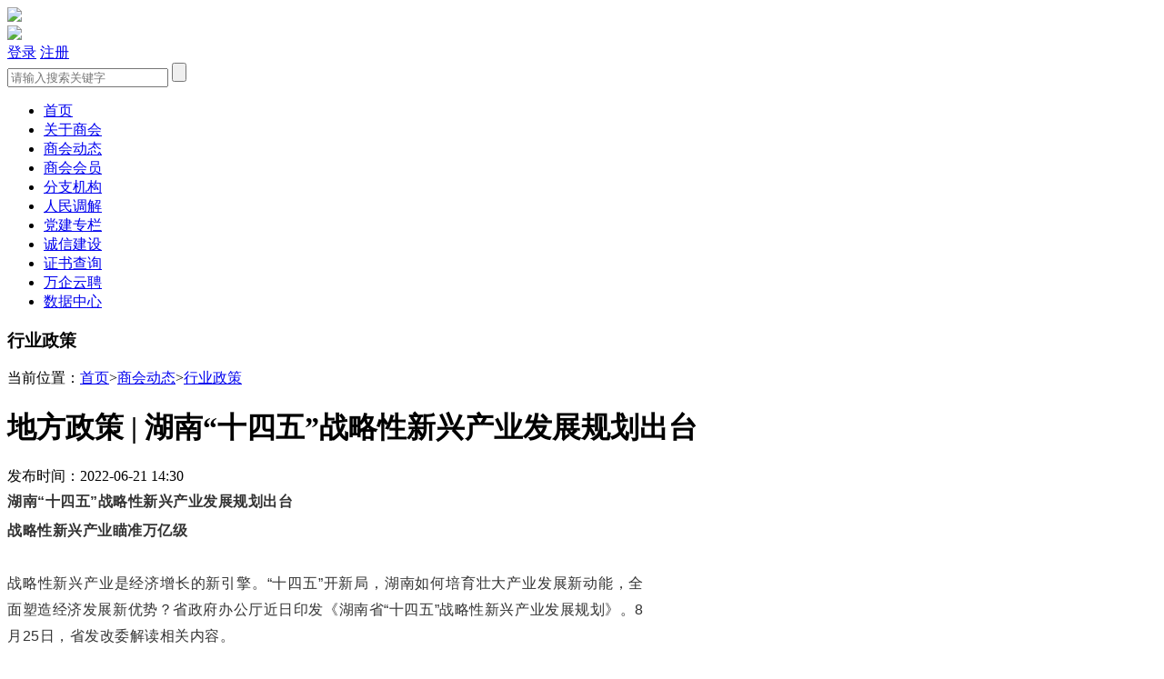

--- FILE ---
content_type: text/html; charset=utf-8
request_url: http://cadcc.com.cn/article/725.html
body_size: 6086
content:
<!DOCTYPE html>
<html lang="zh-CN">
  <head>
    <meta charset="utf-8">
    <meta http-equiv="X-UA-Compatible" content="IE=edge">
    <meta name="viewport" content="width=420px,user-scalable=no" />
    <title>地方政策 | 湖南“十四五”战略性新兴产业发展规划出台_行业政策_全国工商联汽车经销商商会</title>
    <meta name="keywords" content="">
    <meta name="description" content="">
    <link rel="stylesheet" href="/Public/skin/css/swiper.min.css">
    <link rel="stylesheet" href="/Public/skin/css/animate.min.css">
    <link rel="stylesheet" href="/Public/skin/css/style.css?1769849987">
    <link rel="stylesheet" href="/Public/skin/css/media.css?1769849987">
    <link rel="stylesheet" href="/Public/skin/iconfont/iconfont.css?1769849987">
    <script src="/Public/skin/js/jquery.min.js"></script>
    <script src="/Public/skin/js/web.js?1769849987"></script>
    <script src="/Public/skin/js/swiper.min.js"></script>
    <script src="/Public/skin/js/time.js"></script>

    <!--[if lt IE 9]>
      <script src="/Public/skin/js/html5shiv.min.js"></script>
      <script src="/Public/skin/js/respond.min.js"></script>
    <![endif]-->
    <script>
    var _hmt = _hmt || [];
    (function() {
      var hm = document.createElement("script");
      hm.src = "https://hm.baidu.com/hm.js?43bba1fa1926b87aff428be6d4241969";
      var s = document.getElementsByTagName("script")[0]; 
      s.parentNode.insertBefore(hm, s);
    })();
    </script>
</head>
<body>
    <div class="header container">
        <div class="logos fl"><a href="http://cadcc.com.cn/"><img src="/Public/skin/images/logo.png?123"/></a></div>
        <div class="headwz fl"><img src="/Public/skin/images/headwz.png?123"/></div>

        <div class="nav_btn fr">
          <span class="sp01"></span>
          <span class="sp02"></span>
          <span class="sp03"></span>
        </div>

        <div class="topbtn">
                      <a href="http://cadcc.com.cn/user/login.html" class="btn01"><span class="iconfont icon-denglu"></span>登录</a>
            <a href="http://cadcc.com.cn/user/register.html" class="btn02"><span class="iconfont icon-zhuce"></span>注册</a>        </div>

        <div class="hrig fr">
            <div class="time" id="pDate"></div>

            <div class="search">
              <form action="http://cadcc.com.cn/index/search.html">
               <input class="input" type="text" value="" placeholder="请输入搜索关键字" name="keys"/>
               <input class="submit" type="submit" value=""/>
              </form>
            </div>
        </div>

        
    </div>

    <div class="nav">
      <ul class="navlist container">
        <li class="home"><a href="http://cadcc.com.cn/">首页</a></li>
                <li ><a href="http://cadcc.com.cn/about.html" >关于商会</a></li><li class="on"><a href="http://cadcc.com.cn/dynamic.html" >商会动态</a></li><li ><a href="http://cadcc.com.cn/members.html" >商会会员</a></li><li ><a href="http://cadcc.com.cn/branches.html" >分支机构</a></li><li ><a href="http://cadcc.com.cn/mediate.html" >人民调解</a></li><li ><a href="http://cadcc.com.cn/party_building.html" >党建专栏</a></li><li ><a href="http://cadcc.com.cn/integrity_construction.html" >诚信建设</a></li><li ><a href="http://cadcc.com.cn/certificate_query.html" >证书查询</a></li><li ><a href="http://cadcc.com.cn/talent_training.html" >万企云聘</a></li><li ><a href="http://data.cadcc.com.cn/" target="_blank">数据中心</a></li>      </ul>
    </div>
    <div style="clear:both"></div>

    <div class="huibj hidden">
        <div class="container">

           <div class="insidepage">
               <div class="insideleft fl">
                   <div class="pagetit">
                      <h3 class="fl">行业政策</h3>
                      <div class="weizhi fr">当前位置：<a href="http://cadcc.com.cn/">首页</a><span>&gt;</span><a href=http://cadcc.com.cn/dynamic.html>商会动态</a><span>&gt;</span><a href=http://cadcc.com.cn/dynamic/policy.html>行业政策</a></div>
                   </div>

                   <div class="showtop">
                        <h1>地方政策 | 湖南“十四五”战略性新兴产业发展规划出台</h1>
                        <div class="parameter"><span>发布时间：2022-06-21 14:30</span></div>
                   </div>

                   <div class="showtxt"><div class="content" style="margin: 0px; padding: 0px; width: 700px; box-sizing: border-box;" data-v-e77c3594="" data-v-3a9284f9=""><div class="rich-text fr-view" style="margin: 0px; padding: 0px; max-width: 100vw; box-sizing: border-box; overflow-wrap: break-word;" data-v-e77c3594="" data-v-3a9284f9="" data-v-26446177=""><p style="margin: 0px; padding: 0px; outline: 0px; text-align: justify; color: rgb(51, 51, 51); line-height: 2em; letter-spacing: 0.54px; clear: both; font-family: -apple-system, BlinkMacSystemFont, &quot;Helvetica Neue&quot;, &quot;PingFang SC&quot;, &quot;Hiragino Sans GB&quot;, &quot;Microsoft YaHei UI&quot;, &quot;Microsoft YaHei&quot;, Arial, sans-serif; font-size: 17px; white-space: normal; min-height: 1em; max-width: 100%; box-sizing: border-box !important; background-color: rgb(255, 255, 255); overflow-wrap: break-word;"><strong style="margin: 0px; padding: 0px; outline: 0px; font-weight: 700; max-width: 100%; box-sizing: border-box !important; overflow-wrap: break-word;"><span style="margin: 0px; padding: 0px; outline: 0px; letter-spacing: 0.5px; font-size: 16px; max-width: 100%; box-sizing: border-box !important; overflow-wrap: break-word;">湖南“十四五”战略性新兴产业发展规划出台</span></strong></p><p style="margin: 0px; padding: 0px; outline: 0px; text-align: justify; color: rgb(51, 51, 51); line-height: 1.75em; letter-spacing: 0.54px; clear: both; font-family: -apple-system, BlinkMacSystemFont, &quot;Helvetica Neue&quot;, &quot;PingFang SC&quot;, &quot;Hiragino Sans GB&quot;, &quot;Microsoft YaHei UI&quot;, &quot;Microsoft YaHei&quot;, Arial, sans-serif; font-size: 17px; white-space: normal; min-height: 1em; max-width: 100%; box-sizing: border-box !important; background-color: rgb(255, 255, 255); overflow-wrap: break-word;"><strong style="margin: 0px; padding: 0px; outline: 0px; font-weight: 700; max-width: 100%; box-sizing: border-box !important; overflow-wrap: break-word;"><span style="margin: 0px; padding: 0px; outline: 0px; letter-spacing: 0.5px; font-size: 16px; max-width: 100%; box-sizing: border-box !important; overflow-wrap: break-word;">战略性新兴产业瞄准万亿级</span></strong><span style="margin: 0px; padding: 0px; outline: 0px; letter-spacing: 0.5px; font-size: 16px; max-width: 100%; box-sizing: border-box !important; overflow-wrap: break-word;"></span></p><p style="margin: 0px; padding: 0px; outline: 0px; text-align: justify; color: rgb(51, 51, 51); line-height: 1.75em; letter-spacing: 0.54px; clear: both; font-family: -apple-system, BlinkMacSystemFont, &quot;Helvetica Neue&quot;, &quot;PingFang SC&quot;, &quot;Hiragino Sans GB&quot;, &quot;Microsoft YaHei UI&quot;, &quot;Microsoft YaHei&quot;, Arial, sans-serif; font-size: 17px; white-space: normal; min-height: 1em; max-width: 100%; box-sizing: border-box !important; background-color: rgb(255, 255, 255); overflow-wrap: break-word;"><br/></p><p style="margin: 0px; padding: 0px; outline: 0px; text-align: justify; color: rgb(51, 51, 51); line-height: 1.75em; letter-spacing: 0.54px; clear: both; font-family: -apple-system, BlinkMacSystemFont, &quot;Helvetica Neue&quot;, &quot;PingFang SC&quot;, &quot;Hiragino Sans GB&quot;, &quot;Microsoft YaHei UI&quot;, &quot;Microsoft YaHei&quot;, Arial, sans-serif; font-size: 17px; white-space: normal; min-height: 1em; max-width: 100%; box-sizing: border-box !important; background-color: rgb(255, 255, 255); overflow-wrap: break-word;"><span style="margin: 0px; padding: 0px; outline: 0px; letter-spacing: 0.5px; font-size: 16px; max-width: 100%; box-sizing: border-box !important; overflow-wrap: break-word;">战略性新兴产业是经济增长的新引擎。“十四五”开新局，湖南如何培育壮大产业发展新动能，全面塑造经济发展新优势？省政府办公厅近日印发《湖南省“十四五”战略性新兴产业发展规划》。8月25日，省发改委解读相关内容。</span></p><p style="margin: 0px; padding: 0px; outline: 0px; text-align: justify; color: rgb(51, 51, 51); line-height: 1.75em; letter-spacing: 0.54px; clear: both; font-family: -apple-system, BlinkMacSystemFont, &quot;Helvetica Neue&quot;, &quot;PingFang SC&quot;, &quot;Hiragino Sans GB&quot;, &quot;Microsoft YaHei UI&quot;, &quot;Microsoft YaHei&quot;, Arial, sans-serif; font-size: 17px; white-space: normal; min-height: 1em; max-width: 100%; box-sizing: border-box !important; background-color: rgb(255, 255, 255); overflow-wrap: break-word;"><br/></p><p style="margin: 0px; padding: 0px; outline: 0px; text-align: justify; color: rgb(51, 51, 51); line-height: 1.75em; letter-spacing: 0.54px; clear: both; font-family: -apple-system, BlinkMacSystemFont, &quot;Helvetica Neue&quot;, &quot;PingFang SC&quot;, &quot;Hiragino Sans GB&quot;, &quot;Microsoft YaHei UI&quot;, &quot;Microsoft YaHei&quot;, Arial, sans-serif; font-size: 17px; white-space: normal; min-height: 1em; max-width: 100%; box-sizing: border-box !important; background-color: rgb(255, 255, 255); overflow-wrap: break-word;"><span style="margin: 0px; padding: 0px; outline: 0px; letter-spacing: 0.5px; font-size: 16px; max-width: 100%; box-sizing: border-box !important; overflow-wrap: break-word;"><strong style="margin: 0px; padding: 0px; outline: 0px; font-weight: 700; max-width: 100%; box-sizing: border-box !important; overflow-wrap: break-word;">力争到2025年，战略性新兴产业增加值突破万亿元</strong></span></p><p style="margin: 0px; padding: 0px; outline: 0px; text-align: justify; color: rgb(51, 51, 51); line-height: 1.75em; letter-spacing: 0.54px; clear: both; font-family: -apple-system, BlinkMacSystemFont, &quot;Helvetica Neue&quot;, &quot;PingFang SC&quot;, &quot;Hiragino Sans GB&quot;, &quot;Microsoft YaHei UI&quot;, &quot;Microsoft YaHei&quot;, Arial, sans-serif; font-size: 17px; white-space: normal; min-height: 1em; max-width: 100%; box-sizing: border-box !important; background-color: rgb(255, 255, 255); overflow-wrap: break-word;"><br/></p><p style="margin: 0px; padding: 0px; outline: 0px; text-align: justify; color: rgb(51, 51, 51); line-height: 1.75em; letter-spacing: 0.54px; clear: both; font-family: -apple-system, BlinkMacSystemFont, &quot;Helvetica Neue&quot;, &quot;PingFang SC&quot;, &quot;Hiragino Sans GB&quot;, &quot;Microsoft YaHei UI&quot;, &quot;Microsoft YaHei&quot;, Arial, sans-serif; font-size: 17px; white-space: normal; min-height: 1em; max-width: 100%; box-sizing: border-box !important; background-color: rgb(255, 255, 255); overflow-wrap: break-word;"><span style="margin: 0px; padding: 0px; outline: 0px; letter-spacing: 0.5px; font-size: 16px; max-width: 100%; box-sizing: border-box !important; overflow-wrap: break-word;">2020年产业增加值超4000亿元、占GDP比重达到10.0%、年均增速9.9%……这是“十三五”期间，湖南战略性新兴产业交出的答卷。</span></p><p style="margin: 0px; padding: 0px; outline: 0px; text-align: justify; color: rgb(51, 51, 51); line-height: 1.75em; letter-spacing: 0.54px; clear: both; font-family: -apple-system, BlinkMacSystemFont, &quot;Helvetica Neue&quot;, &quot;PingFang SC&quot;, &quot;Hiragino Sans GB&quot;, &quot;Microsoft YaHei UI&quot;, &quot;Microsoft YaHei&quot;, Arial, sans-serif; font-size: 17px; white-space: normal; min-height: 1em; max-width: 100%; box-sizing: border-box !important; background-color: rgb(255, 255, 255); overflow-wrap: break-word;"><br/></p><p style="margin: 0px; padding: 0px; outline: 0px; text-align: justify; color: rgb(51, 51, 51); line-height: 1.75em; letter-spacing: 0.54px; clear: both; font-family: -apple-system, BlinkMacSystemFont, &quot;Helvetica Neue&quot;, &quot;PingFang SC&quot;, &quot;Hiragino Sans GB&quot;, &quot;Microsoft YaHei UI&quot;, &quot;Microsoft YaHei&quot;, Arial, sans-serif; font-size: 17px; white-space: normal; min-height: 1em; max-width: 100%; box-sizing: border-box !important; background-color: rgb(255, 255, 255); overflow-wrap: break-word;"><span style="margin: 0px; padding: 0px; outline: 0px; letter-spacing: 0.5px; font-size: 16px; max-width: 100%; box-sizing: border-box !important; overflow-wrap: break-word;">省发改委介绍，我省迎来新一轮产业布局“窗口期”，规划把握国际国内新技术新产业发展趋势，围绕产业链部署创新链、围绕创新链布局产业链，以链式发展推进产业集群建设，提出“技术—产业—产业链—产业集群”发展路径。</span></p><p style="margin: 0px; padding: 0px; outline: 0px; text-align: justify; color: rgb(51, 51, 51); line-height: 1.75em; letter-spacing: 0.54px; clear: both; font-family: -apple-system, BlinkMacSystemFont, &quot;Helvetica Neue&quot;, &quot;PingFang SC&quot;, &quot;Hiragino Sans GB&quot;, &quot;Microsoft YaHei UI&quot;, &quot;Microsoft YaHei&quot;, Arial, sans-serif; font-size: 17px; white-space: normal; min-height: 1em; max-width: 100%; box-sizing: border-box !important; background-color: rgb(255, 255, 255); overflow-wrap: break-word;"><br/></p><p style="margin: 0px; padding: 0px; outline: 0px; text-align: justify; color: rgb(51, 51, 51); line-height: 1.75em; letter-spacing: 0.54px; clear: both; font-family: -apple-system, BlinkMacSystemFont, &quot;Helvetica Neue&quot;, &quot;PingFang SC&quot;, &quot;Hiragino Sans GB&quot;, &quot;Microsoft YaHei UI&quot;, &quot;Microsoft YaHei&quot;, Arial, sans-serif; font-size: 17px; white-space: normal; min-height: 1em; max-width: 100%; box-sizing: border-box !important; background-color: rgb(255, 255, 255); overflow-wrap: break-word;"><span style="margin: 0px; padding: 0px; outline: 0px; letter-spacing: 0.5px; font-size: 16px; max-width: 100%; box-sizing: border-box !important; overflow-wrap: break-word;">围绕“三高四新”战略，规划提出，力争到2025年，全省战略性新兴产业增加值占地区生产总值比重达到18%，总额突破万亿元，成为支撑全省经济发展的新动能。全社会研发经费年均增长12%以上，国家级高新技术企业达到13000家，国家级创新载体数量超过150个，创新科研能力进入创新型省份前列，在高端装备、新材料、航空航天、新一代信息技术、生物、节能环保、新能源等领域形成一批新增长点。同时，核心区域发展功能不断拓展，形成一批产业链条完备、产业特色鲜明、领先优势突出的优势产业集群，提升参与国际分工的层次。</span></p><p style="margin: 0px; padding: 0px; outline: 0px; text-align: justify; color: rgb(51, 51, 51); line-height: 1.75em; letter-spacing: 0.54px; clear: both; font-family: -apple-system, BlinkMacSystemFont, &quot;Helvetica Neue&quot;, &quot;PingFang SC&quot;, &quot;Hiragino Sans GB&quot;, &quot;Microsoft YaHei UI&quot;, &quot;Microsoft YaHei&quot;, Arial, sans-serif; font-size: 17px; white-space: normal; min-height: 1em; max-width: 100%; box-sizing: border-box !important; background-color: rgb(255, 255, 255); overflow-wrap: break-word;"><br/></p><p style="margin: 0px; padding: 0px; outline: 0px; text-align: justify; color: rgb(51, 51, 51); line-height: 1.75em; letter-spacing: 0.54px; clear: both; font-family: -apple-system, BlinkMacSystemFont, &quot;Helvetica Neue&quot;, &quot;PingFang SC&quot;, &quot;Hiragino Sans GB&quot;, &quot;Microsoft YaHei UI&quot;, &quot;Microsoft YaHei&quot;, Arial, sans-serif; font-size: 17px; white-space: normal; min-height: 1em; max-width: 100%; box-sizing: border-box !important; background-color: rgb(255, 255, 255); overflow-wrap: break-word;"><span style="margin: 0px; padding: 0px; outline: 0px; letter-spacing: 0.5px; font-size: 16px; max-width: 100%; box-sizing: border-box !important; overflow-wrap: break-word;"><strong style="margin: 0px; padding: 0px; outline: 0px; font-weight: 700; max-width: 100%; box-sizing: border-box !important; overflow-wrap: break-word;">布局9大产业，实施5大举措</strong></span></p><p style="margin: 0px; padding: 0px; outline: 0px; text-align: justify; color: rgb(51, 51, 51); line-height: 1.75em; letter-spacing: 0.54px; clear: both; font-family: -apple-system, BlinkMacSystemFont, &quot;Helvetica Neue&quot;, &quot;PingFang SC&quot;, &quot;Hiragino Sans GB&quot;, &quot;Microsoft YaHei UI&quot;, &quot;Microsoft YaHei&quot;, Arial, sans-serif; font-size: 17px; white-space: normal; min-height: 1em; max-width: 100%; box-sizing: border-box !important; background-color: rgb(255, 255, 255); overflow-wrap: break-word;"><br/></p><p style="margin: 0px; padding: 0px; outline: 0px; text-align: justify; color: rgb(51, 51, 51); line-height: 1.75em; letter-spacing: 0.54px; clear: both; font-family: -apple-system, BlinkMacSystemFont, &quot;Helvetica Neue&quot;, &quot;PingFang SC&quot;, &quot;Hiragino Sans GB&quot;, &quot;Microsoft YaHei UI&quot;, &quot;Microsoft YaHei&quot;, Arial, sans-serif; font-size: 17px; white-space: normal; min-height: 1em; max-width: 100%; box-sizing: border-box !important; background-color: rgb(255, 255, 255); overflow-wrap: break-word;"><span style="margin: 0px; padding: 0px; outline: 0px; letter-spacing: 0.5px; font-size: 16px; max-width: 100%; box-sizing: border-box !important; overflow-wrap: break-word;">立足湖南产业发展基础，规划提出，加快发展高端装备、新材料、航空航天、新一代信息技术、生物、节能环保、<strong style="margin: 0px; padding: 0px; outline: 0px; font-weight: 700; max-width: 100%; box-sizing: border-box !important; overflow-wrap: break-word;">新能源及智能网联汽车</strong>、新兴服务业和未来产业9大产业。</span></p><p style="margin: 0px; padding: 0px; outline: 0px; text-align: justify; color: rgb(51, 51, 51); line-height: 1.75em; letter-spacing: 0.54px; clear: both; font-family: -apple-system, BlinkMacSystemFont, &quot;Helvetica Neue&quot;, &quot;PingFang SC&quot;, &quot;Hiragino Sans GB&quot;, &quot;Microsoft YaHei UI&quot;, &quot;Microsoft YaHei&quot;, Arial, sans-serif; font-size: 17px; white-space: normal; min-height: 1em; max-width: 100%; box-sizing: border-box !important; background-color: rgb(255, 255, 255); overflow-wrap: break-word;"><br/></p><p style="margin: 0px; padding: 0px; outline: 0px; text-align: justify; color: rgb(51, 51, 51); line-height: 1.75em; letter-spacing: 0.54px; clear: both; font-family: -apple-system, BlinkMacSystemFont, &quot;Helvetica Neue&quot;, &quot;PingFang SC&quot;, &quot;Hiragino Sans GB&quot;, &quot;Microsoft YaHei UI&quot;, &quot;Microsoft YaHei&quot;, Arial, sans-serif; font-size: 17px; white-space: normal; min-height: 1em; max-width: 100%; box-sizing: border-box !important; background-color: rgb(255, 255, 255); overflow-wrap: break-word;"><span style="margin: 0px; padding: 0px; outline: 0px; letter-spacing: 0.5px; font-size: 16px; max-width: 100%; box-sizing: border-box !important; overflow-wrap: break-word;">省发改委创新和高技术发展处负责人介绍，这9大产业是我省“十三五”战略性新兴产业6大重点领域基础上的调整与升级，也体现了国家“十四五”规划主要方向与我省产业实际深度衔接。</span></p><p style="margin: 0px; padding: 0px; outline: 0px; text-align: justify; color: rgb(51, 51, 51); line-height: 1.75em; letter-spacing: 0.54px; clear: both; font-family: -apple-system, BlinkMacSystemFont, &quot;Helvetica Neue&quot;, &quot;PingFang SC&quot;, &quot;Hiragino Sans GB&quot;, &quot;Microsoft YaHei UI&quot;, &quot;Microsoft YaHei&quot;, Arial, sans-serif; font-size: 17px; white-space: normal; min-height: 1em; max-width: 100%; box-sizing: border-box !important; background-color: rgb(255, 255, 255); overflow-wrap: break-word;"><br/></p><p style="margin: 0px; padding: 0px; outline: 0px; text-align: justify; color: rgb(51, 51, 51); line-height: 1.75em; letter-spacing: 0.54px; clear: both; font-family: -apple-system, BlinkMacSystemFont, &quot;Helvetica Neue&quot;, &quot;PingFang SC&quot;, &quot;Hiragino Sans GB&quot;, &quot;Microsoft YaHei UI&quot;, &quot;Microsoft YaHei&quot;, Arial, sans-serif; font-size: 17px; white-space: normal; min-height: 1em; max-width: 100%; box-sizing: border-box !important; background-color: rgb(255, 255, 255); overflow-wrap: break-word;"><span style="margin: 0px; padding: 0px; outline: 0px; letter-spacing: 0.5px; font-size: 16px; max-width: 100%; box-sizing: border-box !important; overflow-wrap: break-word;">何为未来产业？规划做出了前瞻性布局，提出加快推进量子信息、6G技术,氢能核能利用、合成生物、低维材料、深海深地深空等领域创新发展。</span></p><p style="margin: 0px; padding: 0px; outline: 0px; text-align: justify; color: rgb(51, 51, 51); line-height: 1.75em; letter-spacing: 0.54px; clear: both; font-family: -apple-system, BlinkMacSystemFont, &quot;Helvetica Neue&quot;, &quot;PingFang SC&quot;, &quot;Hiragino Sans GB&quot;, &quot;Microsoft YaHei UI&quot;, &quot;Microsoft YaHei&quot;, Arial, sans-serif; font-size: 17px; white-space: normal; min-height: 1em; max-width: 100%; box-sizing: border-box !important; background-color: rgb(255, 255, 255); overflow-wrap: break-word;"><br/></p><p style="margin: 0px; padding: 0px; outline: 0px; text-align: justify; color: rgb(51, 51, 51); line-height: 1.75em; letter-spacing: 0.54px; clear: both; font-family: -apple-system, BlinkMacSystemFont, &quot;Helvetica Neue&quot;, &quot;PingFang SC&quot;, &quot;Hiragino Sans GB&quot;, &quot;Microsoft YaHei UI&quot;, &quot;Microsoft YaHei&quot;, Arial, sans-serif; font-size: 17px; white-space: normal; min-height: 1em; max-width: 100%; box-sizing: border-box !important; background-color: rgb(255, 255, 255); overflow-wrap: break-word;"><span style="margin: 0px; padding: 0px; outline: 0px; letter-spacing: 0.5px; font-size: 16px; max-width: 100%; box-sizing: border-box !important; overflow-wrap: break-word;">规划还提出5大推进举措，包括瞄准产业制高点加速集群建设、瞄准技术制高点抢占先发优势、瞄准人才制高点引育产业人才、瞄准平台制高点提升创新能力、瞄准一流环境优化产业生态。</span></p><p style="margin: 0px; padding: 0px; box-sizing: border-box;">&nbsp;</p><section style="margin: 0px; padding: 0px; box-sizing: border-box;"><br/></section><section style="margin: 0px; padding: 0px; box-sizing: border-box;"><span style="margin: 0px; padding: 0px; outline: 0px; font-size: 14px; max-width: 100%; box-sizing: border-box !important; overflow-wrap: break-word;">（文章来源：湖南日报）</span></section><p style="margin: 0px; padding: 0px; box-sizing: border-box;">&nbsp;</p><p style="margin: 0px; padding: 0px; box-sizing: border-box;"><br/></p></div><div class="pc-link-wrap" style="margin: 30px 0px; padding: 0px; line-height: 24px; box-sizing: border-box;" data-v-e77c3594="" data-v-3a9284f9=""></div><div class="page-changer flex-row-center pc-px16" style="margin: 50px 0px 0px; padding: 0px; font-size: 16px; display: flex; box-sizing: border-box; justify-content: center; align-items: center;" data-v-e77c3594="" data-v-3a9284f9=""><span class="normal-page-change" style="border-radius: 50%; width: 30px; height: 30px; text-align: center; color: rgb(255, 255, 255); line-height: 30px; margin-right: 52px; display: inline-block;" data-v-e77c3594="" data-v-3a9284f9=""><em class="iconjiantou" style="font-family: iconfont !important; font-style: normal; display: inline-block; cursor: pointer; transform: rotate(180deg); -webkit-font-smoothing: antialiased;" data-v-e77c3594="" data-v-3a9284f9=""></em></span><span class="normal-page-change" style="border-radius: 50%; width: 30px; height: 30px; text-align: center; color: rgb(255, 255, 255); line-height: 30px; margin-right: 52px; display: inline-block;" data-v-e77c3594="" data-v-3a9284f9=""><em class="iconjiantou" style="font-family: iconfont !important; font-style: normal; cursor: pointer; -webkit-font-smoothing: antialiased;" data-v-e77c3594="" data-v-3a9284f9=""></em></span></div></div><div class="hot-news" style="margin: 0px 0px -20px; padding: 0px; width: 280px; box-sizing: border-box;" data-v-e77c3594="" data-v-3a9284f9=""><div class="hot-news" style="margin: 0px 0px -20px; padding: 0px; width: 280px; line-height: 21px; box-sizing: border-box; flex-grow: 1;" data-v-e77c3594="" data-v-3a9284f9="" data-v-621191d2=""><div class="pc-px18 fw500 medium" style="margin: 0px; padding: 0px 0px 28px; font-family: PingFangMedium, PingFangSC; font-size: 18px; font-weight: 500; box-sizing: border-box;" data-v-621191d2=""><br/></div><div class="hot-news-item regular fw400 cursor" style="margin: 0px; padding: 0px; font-family: PingFangSC; font-weight: 400; cursor: pointer; box-sizing: border-box;" data-v-621191d2=""><br class="Apple-interchange-newline"/></div></div></div><p></p></div>


                   <div class="paging">
                        <div class="fl">上一篇：<a href="http://cadcc.com.cn/article/726.html">政策资讯 | 交通运输部：加快新能源与智能网联汽车等自主研发及产业化</a></div>                        <div class="fr">下一篇：<a href="http://cadcc.com.cn/article/724.html">政策资讯 | 工信部：首次发布中国汽车产业发展年报 我国新能源汽车销量连续六年位居全球第一</a></div>                   </div>

               </div>
            
               <div class="insideright fr">

    <div class="rigblack">
      <div class="column">商会动态</div>
      <ul class="nynav">
                <li ><a href="http://cadcc.com.cn/dynamic/full_connection.html">要闻</a></li><li ><a href="http://cadcc.com.cn/dynamic/industry.html">行业资讯</a></li><li ><a href="http://cadcc.com.cn/dynamic/information.html">商会资讯</a></li><li class="on"><a href="http://cadcc.com.cn/dynamic/policy.html">行业政策</a></li><li ><a href="http://cadcc.com.cn/dynamic/credit.html">信用资讯</a></li><li ><a href="http://cadcc.com.cn/dynamic/industry_research.html">行业研究</a></li><li ><a href="http://cadcc.com.cn/dynamic/training.html">培训资讯</a></li><li ><a href="http://cadcc.com.cn/dynamic/member_information.html">会员资讯</a></li><li ><a href="http://cadcc.com.cn/dynamic/fhzx.html">分会资讯</a></li>      </ul>
    </div>

<div class="rigblack">
      <div class="rigtit">
        <h3>推荐内容</h3>
      </div>
      <ul class="riglist">
<li><a href="http://cadcc.com.cn/article/2301.html">关于召开全国工商联德胜门大讲堂暨2025中国汽车流通行业大会的通知</a></li><li><a href="http://cadcc.com.cn/article/2347.html">车讯早知道 | 韩国6月汽车出口额63亿美元，创历年同月新高/上汽集团2025年上半年销售205.3万辆，同比增长12.4%/多家新势力车企公布6月销量数据</a></li><li><a href="http://cadcc.com.cn/article/3004.html">学习全会精神 做好规划编制工作 | 学习贯彻习近平经济思想 科学制定和接续实施五年规划</a></li><li><a href="http://cadcc.com.cn/article/2349.html">全联汽车经销商商会关于批准发布《二手车出口基地建设规范》团体标准的公告</a></li><li><a href="http://cadcc.com.cn/article/441.html">商会资讯 | 关于全国工商联携手知名民营企业助推赣州革命老区振兴发展大会的邀请</a></li><li><a href="http://cadcc.com.cn/article/2553.html">跃升：我国新能源汽车产业加速提质向新</a></li><li><a href="http://cadcc.com.cn/article/733.html">政策资讯 | 商务部：前8个月汽车消费总体保持稳定</a></li><li><a href="http://cadcc.com.cn/article/2207.html">两部委先后发声规范智驾：不得夸大及虚假宣传</a></li><li><a href="http://cadcc.com.cn/article/1471.html">产量突破2000万辆——新能源汽车产业如何行稳致远</a></li><li><a href="http://cadcc.com.cn/article/776.html">政策资讯 | 工信部：2021年我国新能源汽车发展领跑全球 汽车强国建设迈出坚实步伐</a></li>      </ul>
    </div></div>

            </div> 

        </div> 
    </div>

    <div class="footer">
    <div class="container">

        <div class="dbnav">
         
                </div>

        <ul class="db_links">
          <li>
            <select onchange="javascript:window.open(this.options[this.selectedIndex].value);this.selectedIndex=0">
              <option value="">政府部门网站</option>
               
              <option value="http://www.acfic.org.cn/">全国工商联</option><option value="http://www.customs.gov.cn/">海关总署</option><option value="http://www.mof.gov.cn/index.htm">财政部</option><option value="https://www.samr.gov.cn/">国家市场监督管理总局</option><option value="https://www.gov.cn/">中华人民共和国</option><option value="https://www.mot.gov.cn/">交通运输部</option><option value="https://www.mps.gov.cn/">公安部</option><option value="https://www.drc.gov.cn/default.aspx">国务院发展研究中心</option><option value="http://www.sic.gov.cn/">国家信息中心</option><option value="https://www.ndrc.gov.cn/">国家发展与改革委员会</option><option value="http://www.mofcom.gov.cn/">商务部</option><option value="https://www.mee.gov.cn/">生态环境部</option><option value="https://www.miit.gov.cn/">工业信息化部</option>            </select>
          </li>

          <li>
            <select onchange="javascript:window.open(this.options[this.selectedIndex].value);this.selectedIndex=0">
              <option value="">汽车行业网站</option>
               
              <option value="http://www.gada2009.cn/blank0111.html">广西汽车流通协会</option><option value="http://www.sdqcw.cn/">山东省汽车行业协会</option><option value="http://www.racabc.cn/">全联车商汽车定制改装委员会</option>            </select>
          </li> 
          
          <li>
            <select onchange="javascript:window.open(this.options[this.selectedIndex].value);this.selectedIndex=0">
              <option value="">合作媒体网站</option>
               
                          </select>
          </li>
        </ul> 
        
        <div class="dbcontent">
            <div class="info fl">
              <a href="#">网站地图</a><span>|</span><a href="http://cadcc.com.cn/statement.html">网站声明</a><span>|</span><a href="http://cadcc.com.cn/about.html">关于商会</a><br/>
              地址：北京市西城区月坛北街25号院47幢3层9号　电话：010-68780877；
秘书长：18518534808；加入商会：13810977017；合作咨询：13011296023；技能培训：13691382441<br/>
              <a  rel="nofollow" href="https://beian.miit.gov.cn/" target="_blank">京ICP备14012925号</a>　　<a href="https://www.1-3.com.cn/" target="_blank">网站建设</a>：<a href="https://www.1-3.com.cn/" target="_blank">一诺互联</a>
            </div>

            <ul class="wechat fr">
               <li><div class="img"><img src="/Public/skin/images/wechat01.jpg"/></div><div class="tit">申请加入商会</div></li>
               <li><div class="img"><img src="/Public/skin/images/wechat02.jpg"/></div><div class="tit">商会微信公众号</div></li>
               <li><div class="img"><img src="/Public/skin/images/wechat03.jpg"/></div><div class="tit">中国车商微信公众号</div></li>
            </ul>

        </div>

    </div>
  </div>

</body>
</html>